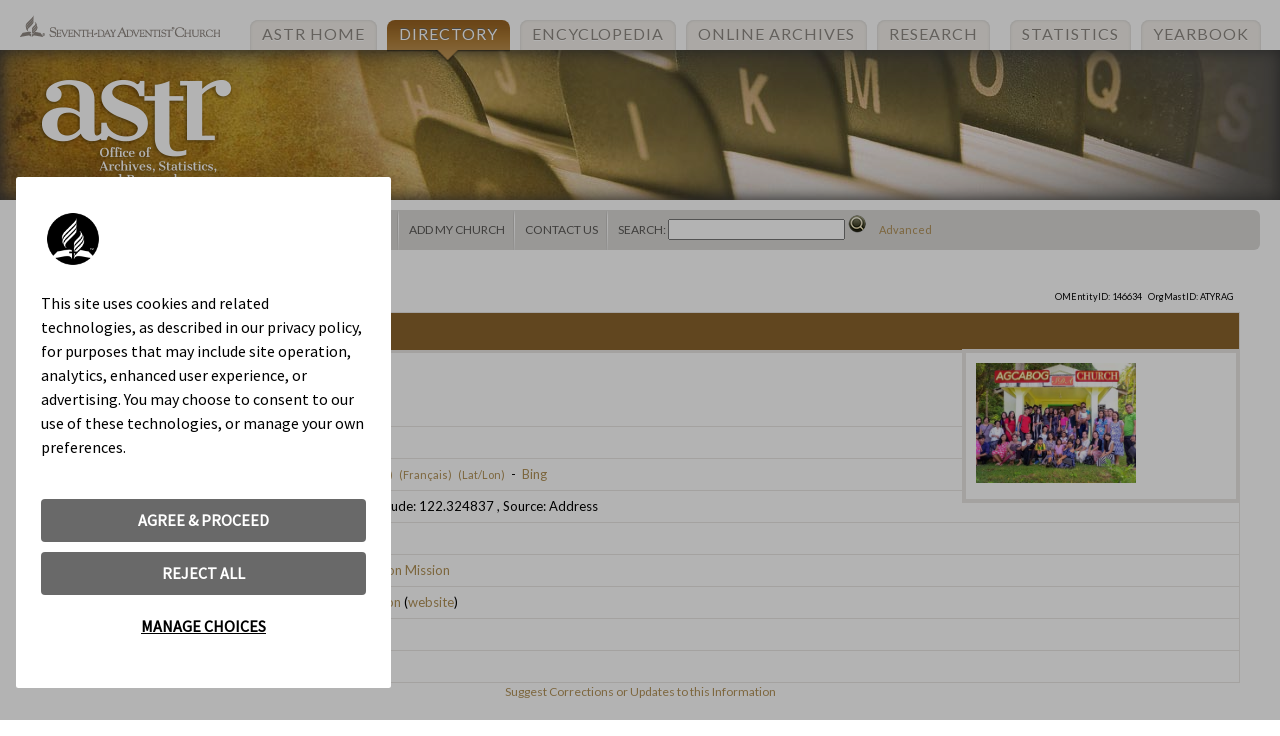

--- FILE ---
content_type: text/html; charset=utf-8
request_url: https://www.adventistdirectory.org/ViewEntity.aspx?EntityID=146634
body_size: 6075
content:


<!DOCTYPE html>
<html>
<head>
    <title>
        Agcabog - Adventist Organizational Directory
    </title>
    

    <link href="TemplateFiles/styles-2012.css" rel="stylesheet" type="text/css" />
    <link href="TemplateFiles/yearbook.css" rel="stylesheet" type="text/css" />
    <link href='http://fonts.googleapis.com/css?family=Cantata+One' rel='stylesheet' type='text/css'>
    <link href='https://fonts.googleapis.com/css?family=Lato' rel='stylesheet' type='text/css'>
    <style type="text/css">
        body, form, table {
            font-family: 'Lato', sans-serif;
        }
    </style>

    <script type="text/javascript" src="http://code.jquery.com/jquery-latest.min.js"></script>
    <script type="text/javascript" src="http://code.jquery.com/ui/1.9.1/jquery-ui.js"></script>
    <script type="text/javascript" src="TemplateFiles/actions.js"></script>

    <script language="JavaScript">
<!--
    function popUpWindow(url, name, width, height) {
        popupWindow = window.open(url, name, 'scrollbars,resizable,width=' + width + ',height=' + height);
    }
    function MM_findObj(n, d) { //v4.01
        var p, i, x; if (!d) d = document; if ((p = n.indexOf("?")) > 0 && parent.frames.length) {
            d = parent.frames[n.substring(p + 1)].document; n = n.substring(0, p);
        }
        if (!(x = d[n]) && d.all) x = d.all[n]; for (i = 0; !x && i < d.forms.length; i++) x = d.forms[i][n];
        for (i = 0; !x && d.layers && i < d.layers.length; i++) x = MM_findObj(n, d.layers[i].document);
        if (!x && d.getElementById) x = d.getElementById(n); return x;
    }

    function MM_showHideLayers() { //v6.0
        var i, p, v, obj, args = MM_showHideLayers.arguments;
        for (i = 0; i < (args.length - 2) ; i += 3) if ((obj = MM_findObj(args[i])) != null) {
            v = args[i + 2];
            if (obj.style) { obj = obj.style; v = (v == 'show') ? 'visible' : (v == 'hide') ? 'hidden' : v; }
            obj.visibility = v;
        }
    }
    //--></script>

<!-- Google Tag Manager -->
<script>(function (w, d, s, l, i) {
        w[l] = w[l] || []; w[l].push({
            'gtm.start':
                new Date().getTime(), event: 'gtm.js'
        }); var f = d.getElementsByTagName(s)[0],
            j = d.createElement(s), dl = l != 'dataLayer' ? '&l=' + l : ''; j.async = true; j.src =
                'https://www.googletagmanager.com/gtm.js?id=' + i + dl; f.parentNode.insertBefore(j, f);
    })(window, document, 'script', 'dataLayer', 'GTM-5S9TDVF');</script>
<!-- End Google Tag Manager -->

<!-- OLD Google Tag Manager -->
<script>(function (w, d, s, l, i) {
    w[l] = w[l] || []; w[l].push({
        'gtm.start':
            new Date().getTime(), event: 'gtm.js'
    }); var f = d.getElementsByTagName(s)[0],
        j = d.createElement(s), dl = l != 'dataLayer' ? '&l=' + l : ''; j.async = true; j.src =
            'https://www.googletagmanager.com/gtm.js?id=' + i + dl; f.parentNode.insertBefore(j, f);
    })(window, document, 'script', 'dataLayer', 'GTM-T43V3PS');</script>
<!-- End Google Tag Manager -->
</head>
<body>
<!-- Google Tag Manager (noscript) -->
<noscript><iframe src="https://www.googletagmanager.com/ns.html?id=GTM-5S9TDVF"
height="0" width="0" style="display:none;visibility:hidden"></iframe></noscript>
<!-- End Google Tag Manager (noscript) -->
<!-- OLD Google Tag Manager (noscript) -->
<noscript><iframe src="https://www.googletagmanager.com/ns.html?id=GTM-T43V3PS"
height="0" width="0" style="display:none;visibility:hidden"></iframe></noscript>
<!-- End Google Tag Manager (noscript) -->

    

<div id="h-1">
	<ul class="nav" id="topnav">
    	<li><a href="https://www.adventistarchives.org">ASTR Home</a></li>
        <li class="current"><a href="https://www.adventistdirectory.org">Directory</a></li>
		<li><a href="https://encyclopedia.adventist.org">Encyclopedia</a></li>
        <li><a href="https://documents.adventistarchives.org">Online Archives</a></li>
		<li><a href="https://www.adventistresearch.info">Research</a><li>
        <li><a href="https://www.adventiststatistics.org">Statistics</a></li>
		<li><a href="https://www.adventistyearbook.org">Yearbook</a></li>
    </ul>
	<div class="banner">
    	<img src="images/sda.png" id="sda" />
    	<img src="images/logo.png" id="astr" />
    </div>
</div>

<ul id="nav-h" class="nav gray">
		<li class="first"><a class="item1 left" href="default.aspx">Directory Home</a></li>
		<!--td><b><a class="item1" href="SearchForm.aspx">Search</a></b> </td-->
		<li><a class="item1" href="SearchForm.aspx">Search</a>
		<ul>
			<li><a class="item2" href="FindByType.aspx?EntityType=C">Churches</a></li>
			<li><a class="item2" href="FindByType.aspx?EntityType=E">Schools</a></li>
			<li><a class="item2" href="FindByType.aspx?EntityType=M">Medical Institutions</a></li>
			<li><a class="item2" href="FindByType.aspx?EntityType=A">Organizational Units</a></li>
			<li><a class="item2" href="FindByType.aspx?EntityType=XB">Bookstores</a></li>
			<li><a class="item2" href="FindByType.aspx?EntityType=O">Media Services (Radio & TV)</a></li>
			<li><a class="item2" href="FindByType.aspx?EntityType=P">Publishing Houses</a></li>
			<li><a class="item2" href="FindByType.aspx">Other Entities</a></li>
			<li><a class="item2" href="SearchForm.aspx">Advanced Search</a></li>
		</ul>
		</li>
		<li><a class="item1" href="#">World Divisions</a>
		
		<ul>
			<li><a class="item2" href="ViewAdmField.aspx?AdmFieldID=GC">General Conference</a></li>
			<li><a class="item2" href="ViewAdmField.aspx?AdmFieldID=ECD">East-Central Africa Division</a></li>
			<li><a class="item2" href="ViewAdmField.aspx?AdmFieldID=ESD">Euro-Asia Division</a></li>
			<li><a class="item2" href="ViewAdmField.aspx?AdmFieldID=IAD">Inter-American Division</a></li>
			<li><a class="item2" href="ViewAdmField.aspx?AdmFieldID=EUD">Inter-European Division</a></li>
			<li><a class="item2" href="ViewAdmField.aspx?AdmFieldID=NAD">North American Division</a></li>
			<li><a class="item2" href="ViewAdmField.aspx?AdmFieldID=NSD">Northern Asia-Pacific Division</a></li>
			<li><a class="item2" href="ViewAdmField.aspx?AdmFieldID=SAD">South American Division</a></li>
			<li><a class="item2" href="ViewAdmField.aspx?AdmFieldID=SPD">South Pacific Division</a></li>
			<li><a class="item2" href="ViewAdmField.aspx?AdmFieldID=SID">Southern Africa-Indian Ocean Division</a></li>
			<li><a class="item2" href="ViewAdmField.aspx?AdmFieldID=SUD">Southern Asia Division</a></li>
			<li><a class="item2" href="ViewAdmField.aspx?AdmFieldID=SSD">Southern Asia-Pacific Division</a></li>
			<li><a class="item2" href="ViewAdmField.aspx?AdmFieldID=TED">Trans-European Division</a></li>
			<li><a class="item2" href="ViewAdmField.aspx?AdmFieldID=WAD">West-Central Africa Division</a></li>
			<li><a class="item2" href="ViewAdmField.aspx?AdmFieldID=CHUM">Chinese Union Mission</a></li>
			<li><a class="item2" href="ViewAdmField.aspx?AdmFieldID=GMEU">Middle East and North Africa Union Mission</a></li>
			<li><a class="item2" href="ViewAdmField.aspx?AdmFieldID=UKUC">Ukrainian Union Conference</a></li>
			<li><a class="item2" href="ViewAdmField.aspx?AdmFieldID=ISRF">Israel Field</a></li>
		</ul>
		</li>
		<li><a class="item1" href="default.aspx">Regions</a>
		<ul>
			<li><a class="item2" href="BrowseWorld.aspx">World</a>
			<a class="item2" href="BrowseContinent.aspx?CtntCode=noam">North America</a></li>
			<li><a class="item2" href="BrowseContinent.aspx?CtntCode=ceam">Central America/Caribbean</a></li>
			<li><a class="item2" href="BrowseContinent.aspx?CtntCode=soam">South America</a></li>
			<li><a class="item2" href="BrowseContinent.aspx?CtntCode=euro">Europe</a></li>
			<li><a class="item2" href="BrowseContinent.aspx?CtntCode=afri">Africa</a></li>
			<li><a class="item2" href="BrowseContinent.aspx?CtntCode=mide">Middle East</a></li>
			<li><a class="item2" href="BrowseContinent.aspx?CtntCode=asia">Asia</a></li>
			<li><a class="item2" href="BrowseContinent.aspx?CtntCode=ocea">Oceana</a></li>
		</ul>
		</li>
		<li><a class="item1 left" href="/Admin/EntitiesPublic/RequestNew">Add My Church</a></li>
		<li><a class="item1 right" href="javascript:void(0)">Contact Us</a>
		<ul>
			<li><a class="item2" href="https://www.adventist.org/en/utility/contact/">General Conference</a>
			</li>
			<li><a class="item2" href='https://dm.gc.adventist.org/Forms/astr_feedback?url=https%3a%2f%2fwww.adventistdirectory.org%2fdefault.aspx%3fpage%3dviewentity%26EntityID%3d146634'>Office of Archives, Statistics, and Research</a></li>
		</ul>
		</li>
        <li class="search">
			<form class="navsearch" name="QuickSearch" method="get" action="default.aspx">
				<input type="hidden" name="page" value="SearchResults">
                Search:&nbsp;<input type="text" title="(do not use quotation marks)" name="Search" >
				<input name="submit" type="submit" value="" class="button-search">
                <input type="hidden" name="IDLookup" value="1">
                <a href="SearchForm.aspx">Advanced</a>
			</form>
        </li>
	</ul>


    <div class="content">
        <form name="Form1" method="post" action="./default.aspx?page=viewentity&amp;EntityID=146634" id="Form1" style="MARGIN: 0px">
<input type="hidden" name="__VIEWSTATE" id="__VIEWSTATE" value="/[base64]/[base64]/[base64]/cT0xMi41MzI2NTU3MTU5NDI0LDEyMi4zMjQ4MzY3MzA5NTcoQWdjYWJvZyBsb2NhdGVkIGJ5IExhdGl0dWRlIGFuZCBMb25naXR1ZGUpJnQ9bWRkAgsPDxYCHwQFYmh0dHA6Ly9sb2NhbC5saXZlLmNvbS9kZWZhdWx0LmFzcHg/[base64]/QWRtRmllbGRJRD1XRUNQZBYCZg8VASVXZXN0IENlbnRyYWwgUGhpbGlwcGluZSBVbmlvbiBNaXNzaW9uZAIDDxYCHwFoFgRmDxUBAShkAgEPDxYCHwRlZGQCNQ8PFgIfBAUgVmlld0FkbUZpZWxkLmFzcHg/[base64]/dXJsPWh0dHBzJTNhJTJmJTJmd3d3LmFkdmVudGlzdGRpcmVjdG9yeS5vcmclMmZkZWZhdWx0LmFzcHglM2ZwYWdlJTNkdmlld2VudGl0eSUyNkVudGl0eUlEJTNkMTQ2NjM0ZGRkYgfWks6Kbxuv5chCCizCiHOW6euzF12c+/a/3G4/gEM=" />

<input type="hidden" name="__VIEWSTATEGENERATOR" id="__VIEWSTATEGENERATOR" value="CA0B0334" />
            
<div id="_ctl0_pnlMainContent">
	

<table cellpadding="5" border="0">
    <tr>
        <td align="left">
            <span class="smalltype"><span id="_ctl0_BreadCrumbs1_dlParentFields"><span>
		<a id="_ctl0_BreadCrumbs1_dlParentFields__ctl0_lnkSubField" title="General Conference" href="/ViewAdmField.aspx?AdmFieldID=GC">GC</a>
	</span><span>
	    >
	</span><span>
		<a id="_ctl0_BreadCrumbs1_dlParentFields__ctl2_lnkSubField" title="Southern Asia-Pacific Division" href="/ViewAdmField.aspx?AdmFieldID=SSD">SSD</a>
	</span><span>
	    >
	</span><span>
		<a id="_ctl0_BreadCrumbs1_dlParentFields__ctl4_lnkSubField" title="West Central Philippine Union Mission" href="/ViewAdmField.aspx?AdmFieldID=WECP">WECP</a>
	</span><span>
	    >
	</span><span>
		<a id="_ctl0_BreadCrumbs1_dlParentFields__ctl6_lnkSubField" title="Romblon Mission" href="/ViewAdmField.aspx?AdmFieldID=RMBF">RMBF</a>
	</span></span>
&gt;&nbsp;<span id="_ctl0_BreadCrumbs1_lblCurrField">Agcabog</span></span>
	    </td>
        <td class="right"><span class="smallertype">
            OMEntityID: 146634 &nbsp;
            OrgMastID:  ATYRAG
        </span></td>
    </tr>
</table>    

<TABLE cellSpacing="0" cellpadding="0" border="0" class="default nomargin">
	<TR class="trow-h1">
		<TD>
			<span id="_ctl0_lblName">Agcabog</span><EM>
			</EM>
			
        </TD>
	</TR>
</TABLE>
	
<TABLE cellSpacing="0" cellpadding="0" border="0" class="default nomargin">
	
</TABLE>
	
<TABLE cellSpacing="0" cellpadding="0" border="0" class="default nomargin">			
	<tr id="_ctl0_Tr2" valign="top">
		<TD class="right threecol-l"><STRONG>
			Address:&nbsp;</STRONG>
		</TD>
		<TD>
			<DIV class="entity-img">
			<img id="_ctl0_Image1" src="https://entity-picture.acmsnet.org/a791360c-7625-4546-a6a1-4487c1a593d4" alt="Photo" border="0" style="height:120px;width:160px;" />
			
			
			
            </DIV>
			Agcabog, Agnaga<br>
Romblon, 5500<br>
Philippines
        </TD>
	</tr>
	
	
	<tr valign="top">
		<TD class="right threecol-l"><STRONG>
			<span id="_ctl0_lblMemCountTitle">Members</span>:&nbsp;</STRONG>
		</TD>
		<TD>156</TD>
	</tr>
	
	
	
	
	
	
	

	
		
	
	
	
	<tr id="_ctl0_Tr4" valign="top" NAME="Tr4">
		<TD class="right threecol-l"><STRONG>Maps:&nbsp;</STRONG>
		</TD>
		<TD>
			<span id="_ctl0_lblMapLinks"><a id="_ctl0_lnkGoogleMap" href="http://maps.google.com/maps?q=Agcabog,Agnaga,Romblon,5500+Philippines&amp;t=m" target="_blank">Google</a>&nbsp;
			<a id="_ctl0_Hyperlink2" href="http://maps.google.com/maps?q=Agcabog,Agnaga,Romblon,5500+Philippines&amp;t=m&amp;hl=es" target="_blank">
			<span class="smalltype">(Español)</span></a>&nbsp;		
			<a id="_ctl0_Hyperlink5" href="http://maps.google.com/maps?q=Agcabog,Agnaga,Romblon,5500+Philippines&amp;t=m&amp;hl=pt" target="_blank">
			<span class="smalltype">(Português)</span></a>&nbsp;		
			<a id="_ctl0_Hyperlink1" href="http://maps.google.com/maps?q=Agcabog,Agnaga,Romblon,5500+Philippines&amp;t=m&amp;hl=fr" target="_blank">
			<span class="smalltype">(Français)</span></a>&nbsp;														                                               
			<a id="_ctl0_Hyperlink4" href="http://maps.google.com/maps?q=12.5326557159424,122.324836730957(Agcabog located by Latitude and Longitude)&amp;t=m" target="_blank">
			<span class="smalltype">(Lat/Lon)</span></a> 
			-&nbsp;
			<a id="_ctl0_Hyperlink3" href="http://local.live.com/default.aspx?v=2&amp;where1=Agcabog, Agnaga, Romblon, 5500 Philippines&amp;mkt=en-ph" target="_blank">Bing</a>
			
			
			 <!--&nbsp;-&nbsp; -->
			 
			
																
			
			</span>
			
		</TD>
	</tr>
	
	
	
	<tr valign="top">
		<TD class="right threecol-l"><STRONG>Lat/Lon:&nbsp;</STRONG>
        </TD>
		<TD>Latitude:
			<span id="_ctl0_lblLat">12.532656</span>, Longitude:
			122.324837
			, Source:
			<span id="_ctl0_lblLatLonSrc">Address</span>
        </TD>
	</tr>
	
	
	
	
	<tr valign="top">
		<TD class="right threecol-l"><STRONG>Conference:&nbsp;</STRONG>
        </TD>
		<TD>
			<a id="_ctl0_lnkAdmField" href="ViewAdmField.aspx?AdmFieldID=RMBF">Romblon Mission</a>
			
        </TD>
	</tr>
	
	<tr valign="top">
		<TD class="right threecol-l"><STRONG>Union:&nbsp;</STRONG>
        </TD>
		<TD>
			<a id="_ctl0_lnkUnion" href="ViewAdmField.aspx?AdmFieldID=WECP">West Central Philippine Union Mission</a>
			
        </TD>
	</tr>
	
	<TR vAlign="top">
		<TD class="right threecol-l"><STRONG>Division:&nbsp;</STRONG>
        </TD>
		<TD>
			<a id="_ctl0_lnkDivision" href="ViewAdmField.aspx?AdmFieldID=SSD">Southern Asia-Pacific Division</a>
			(<a id="_ctl0_lnkDivWebsite" href="http://www.adventist.asia" target="_top">website</a>) 
			
        </TD>
	</TR>
	<TR vAlign="top">
		<TD class="right threecol-l"><STRONG>Type:&nbsp;</STRONG>
        </TD>
		<TD>Church (CCH)
        </TD>
	</TR>
	
	<tr id="_ctl0_Tr5" valign="top">
		<TD class="right threecol-l"><STRONG>Source:&nbsp;</STRONG>
		</TD>
		<TD>
			ACMS
		</TD>
	</tr>
	
</TABLE>


<div align="center"><a href='https://myreport.adventist.info/Entities/public/request-edit/146634'>Suggest Corrections or Updates to this Information</a>
	</div>
	

</div>

        </form>
        <div class="clear"></div>
    </div>

    

<br class="clear"/>
<div class="footer">Copyright ©
					<span id="ASTFooter1_lblYears">1998 - 2026</span>&nbsp;
					General Conference Corporation of Seventh-day Adventists 12501 Old Columbia Pike Silver Spring, MD 
					20904-6600 USA.<br>
					(If you encounter problems please contact the 
					<a id="ASTFooter1_lnkContactUs" href="https://dm.gc.adventist.org/Forms/astr_feedback?url=https%3a%2f%2fwww.adventistdirectory.org%2fdefault.aspx%3fpage%3dviewentity%26EntityID%3d146634">Office of Archives, Statistics, and Research</a>. Please submit change requests using the change request form.)
</div>
</body>
</html>
